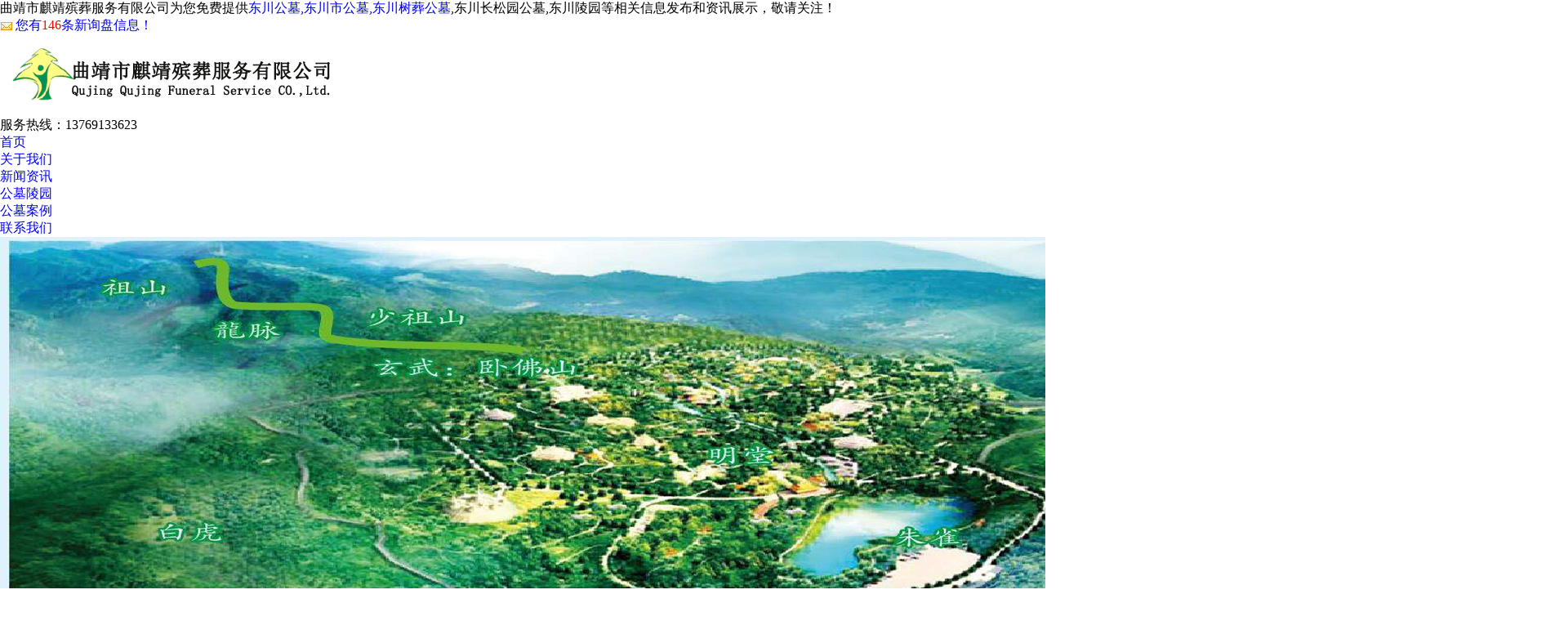

--- FILE ---
content_type: text/html; charset=utf-8
request_url: http://dongchuan.yngongmu.com/news722385.html
body_size: 5975
content:
<!DOCTYPE html
    PUBLIC "-//W3C//DTD XHTML 1.0 Transitional//EN" "http://www.w3.org/TR/xhtml1/DTD/xhtml1-transitional.dtd">
<html xmlns="http://www.w3.org/1999/xhtml">

<head>
    <meta http-equiv="Content-Type" content="text/html; charset=utf-8" />
    <title>东川公墓建设政策法规 -- 曲靖市麒靖殡葬服务有限公司</title>
    <meta name="keywords" content="公墓,曲靖公墓">
    <link href="/template/365CZ20022017/pc/css/css.css" type="text/css" rel="stylesheet">
    <script type="text/javascript" src="/template/365CZ20022017/pc/js/jquery.min.js"></script>
    <script type="text/javascript" src="/template/365CZ20022017/pc/js/jquery.SuperSlide.2.1.1.js"></script>
<script>
(function(){
    var bp = document.createElement('script');
    var curProtocol = window.location.protocol.split(':')[0];
    if (curProtocol === 'https') {
        bp.src = 'https://zz.bdstatic.com/linksubmit/push.js';
    }
    else {
        bp.src = 'http://push.zhanzhang.baidu.com/push.js';
    }
    var s = document.getElementsByTagName("script")[0];
    s.parentNode.insertBefore(bp, s);
})();
</script></head>

<body>
<div class="wrapper header-wrapper">
    <div class="top-fl-fr">
        <div class="fl">曲靖市麒靖殡葬服务有限公司为您免费提供<a href="/">东川公墓,东川市公墓,东川树葬公墓</a>,东川长松园公墓,东川陵园等相关信息发布和资讯展示，敬请关注！</div>
        <div class="fr">
            <script type="text/javascript" src="http://webapi.gcwl365.com/msg/msgstat.ashx?shopid=14363"></script>
        </div>
    </div>
    <div class="header">
    
        <h1><a href="/" title="曲靖市麒靖殡葬服务有限公司"><img src="/img.ashx?shopid=14363&file=logo.png" alt="曲靖市麒靖殡葬服务有限公司" /></a></h1>
        <div class="hotline">服务热线：13769133623</div>
        <div class="header-nav">
            <ul class="menu-list">
                <li>
                    <a href="/" title="首页" rel="nofollow">首页</a>
                </li>

                <li>
                    <a href="/about.html" rel="nofollow" title="关于我们">关于我们</a>
                </li>

                <li>
                    <a href="/news.html" rel="nofollow" title="新闻资讯">新闻资讯</a>
                </li>

                <li>
                    <a href="/product.html" rel="nofollow" title="公墓陵园">公墓陵园</a>
                </li>

                <li>
                    <a href="/case.html" rel="nofollow" title="公墓案例">公墓案例</a>
                </li>

                <li>
                    <a href="/contact.html" rel="nofollow" title="联系我们">联系我们</a>
                </li>

            </ul>
        </div>

    </div>
</div>

<div id="banners">
    <div class="box_skitter">
        <ul>
            

            <li><img src="/img.ashx?shopid=14363&no=true&file=202003261306504.jpg" /></li>
            

            <li><img src="/img.ashx?shopid=14363&no=true&file=2020032516223472.jpg" /></li>
            

            <li><img src="/img.ashx?shopid=14363&no=true&file=2020032516224061.jpg" /></li>
            

            <li><img src="/img.ashx?shopid=14363&no=true&file=2020032516224291.jpg" /></li>
            

            <li><img src="/img.ashx?shopid=14363&no=true&file=2020032516225471.jpg" /></li>
            


        </ul>
    </div>
</div>

<script type="text/javascript" src="/template/365CZ20022017/pc/js/jquery.skitter.min.js"></script>
<link href="/template/365CZ20022017/pc/css/skitter.styles.css" rel="stylesheet" type="text/css" />
<script type="text/javascript">
    $(function () {
        $('.box_skitter').skitter({
            animation: 'random',
            interval: 8000,
            stop_over: false,
            navigation: false,
            numbers_align: 'center'
        });
    });
</script>
    <div class="wrapper mainer-wrappers">
        <div class="mainer">

            <div class="side">

                <div class="side-nav">

                    <h1><span>新闻资讯</span></h1>
                    <ul>
                        

                        <li><a href="/newstype17396.html" title="丧葬文化咨询" rel="nofollow">丧葬文化咨询</a></li>
                        

                        <li><a href="/newstype17415.html" title="风水文化" rel="nofollow">风水文化</a></li>
                        

                        <li><a href="/newstype17416.html" title="陵园文化" rel="nofollow">陵园文化</a></li>
                        

                    </ul>
                </div>
                <div class="side-nav">

                    <h1><span>公墓陵园</span></h1>
                    <ul>
                        

                        <li><a href="/protype70438.html" title="东川公墓销售">东川公墓销售</a></li>
                        

                        <li><a href="/protype70439.html" title="东川临终咨询">东川临终咨询</a></li>
                        

                        <li><a href="/protype70440.html" title="东川陵园销售">东川陵园销售</a></li>
                        

                        <li><a href="/protype70441.html" title="东川丧葬用品">东川丧葬用品</a></li>
                        

                    </ul>
                </div>
                <div class="side-news">
                    <h1><span>联系我们</span></h1>
                    <div class="side-news-top">了解更多详细信息，请致电<br><span>13769133623</span></div>
                    <div class="side-news-bottom">或给我们留言<br><a href="/contact.html" class="btn">在线留言</a>
                    </div>
                </div>

            </div>
            <div class="main">
                <h1>
                    <span class="fl">新闻详情</span>
                    <span class="fr">
                        您的位置：<a href="/">首页</a> &gt; <a href="newstype17416.html">陵园文化</a> &gt; <a href="news722385.html">东川公墓建设政策法规</a>
                    </span>
                </h1>

                <div class="mcontent">

                    <div class="maincontent">
                        <h3 class="titles">东川公墓建设政策法规</h3>
                        <div class="date">时间：2021/11/18 10:11:00&nbsp;&nbsp;&nbsp;来源：http://dongchuan.yngongmu.com/news722385.html</div>
                        <div class="maincontent mgt10">
                            <p>根据《殡葬管理条例》第八条 建设殡仪馆、火葬场，由县级人民政府和设区的市、自治区、直辖市人民政府的民政部门提出方案，报本级人民政府审批；建设殡仪服务站、骨灰堂，由县级人民政府和设区的市、自治州人民政府的民政部门审批；建设公墓，经县级人民政府和设区的市、自治州人民政府的民政部门审核同意后，报省、自治区、直辖市人民政府民政部门审批。</p><p><img src="/img.ashx?shopid=14363&file=2021111810145635.jpg" style="max-width: 100%;" data-filename="img"><br></p><p>利用外资建设殡葬设施，经省、自治区、直辖市人民政府民政部门审核同意后，报国务院民政部门审批。</p><p>农村为村民设置公益性墓地，经乡级人民政府审核同意后，报县级人民政府民政部门审批。</p><p>第九条 任何单位和个人未经批准，不得擅自兴建殡葬设施。</p><p>农村的公益性墓地不得对村民以外的其他人员提供墓穴用地。</p><p>禁止建立或者恢复宗族墓地。</p><p>第十条 禁止在下列地区建造坟墓：</p><p>（一）耕地、林地；</p><p>（二）城市公园、风景名胜区和文物保护区；</p><p>（三）水库及河流堤坝附近和水源保护区；</p><p>（四）铁路、公路主干线两侧。</p><p>前款规定区域内现有的坟墓，除受国家保护的具有历史、艺术、科学价值的墓地予以保留外，应当限期迁移或者深埋，不留坟头。</p><p>第十一条 严格限制公墓墓穴占地面积和使用年限。按照规划允许土葬或者允许埋葬骨灰的，埋葬遗体或者埋葬骨灰的墓穴占地面积和使用年限，由省、自治区、直辖市人民政府按照节约土地、不占耕地的原则规定。</p>
                        </div>
                        <div class="maincontent mgt10 bb">
                            相关标签：<a href='/news.html?key=公墓'>公墓</a>,<a href='/news.html?key=曲靖公墓'>曲靖公墓</a>,
                            <div class="reLink clearfix">
                            <div class="prevLink fl">上一篇：<a href="news741974.html">东川殡葬服务包括哪些内容</a></div>
                            <div class="nextLink fr">下一篇：<a href="news703021.html">东川墓地的价格不一样的原因有哪些</a></div>
                        </div>
                        </div>
                        <div class="newsrelatd">
                            <span>相关新闻</span>
                            <ul>
                                
                                <li><a href="/news1021951.html">六七月份去扫墓需要注意哪些问题？</a><span>2024-05-31</span></li>
                                
                                <li><a href="/news1015270.html">东川陵园和昆明公墓都有哪些实际性的区别？</a><span>2024-04-20</span></li>
                                
                                <li><a href="/news1010769.html">进行树葬时需要注意哪些讲究？</a><span>2024-03-25</span></li>
                                
                                <li><a href="/news986466.html">入冬去扫墓需要注意些什么问题？</a><span>2023-11-15</span></li>
                                
                            </ul>
                        </div>

                        <div class="prorelated">
                            <span>相关产品</span>
                            <ul>
                                
                                <li><a href="/product689275.html"><img style="height: 117px;" src="/img.ashx?shopid=14363&file=202102271148110.jpg" alt="">
                                        <p>东川祥瑞园公墓</p>
                                    </a></li>
                                
                                <li><a href="/product689274.html"><img style="height: 117px;" src="/img.ashx?shopid=14363&file=2021022711481186.jpg" alt="">
                                        <p>东川祥瑞园公墓销售</p>
                                    </a></li>
                                
                                <li><a href="/product689273.html"><img style="height: 117px;" src="/img.ashx?shopid=14363&file=2021022711481040.jpg" alt="">
                                        <p>东川长松祥瑞园公墓</p>
                                    </a></li>
                                
                                <li><a href="/product603023.html"><img style="height: 117px;" src="/img.ashx?shopid=14363&file=2020080418081452.jpg" alt="">
                                        <p>东川长松园公墓</p>
                                    </a></li>
                                
                            </ul>
                        </div>
                    </div>

                </div>

            </div>

        </div>
    </div>
    <div class="wrapper footer-wrapper">
    <div class="footer">
        <div class="fl footer-box">
            <div class="footer-title">
                <p class="ten">Cooperative partner</p>
                <p class="tcn">合作伙伴</p>
            </div>
            <div class="friend-box">
                <a href="/" rel="nofollow" title="网站首页">网站首页</a>&nbsp;&nbsp;|&nbsp;&nbsp;
                <a href="/about.html" rel="nofollow" title="关于我们">关于我们</a> &nbsp;&nbsp;|&nbsp;&nbsp;
                <a href="/product.html" rel="nofollow" title="产品中心">产品中心</a>&nbsp;&nbsp;|&nbsp;&nbsp;
                <a href="/case.html" rel="nofollow" title="公墓案例">公墓案例</a> &nbsp;&nbsp;|&nbsp;&nbsp;
                <a href="/news.html" rel="nofollow" title="新闻资讯">新闻资讯</a> &nbsp;&nbsp;|&nbsp;&nbsp;
                
                <a href="/contact.html" rel="nofollow" title="联系我们">联系我们</a>&nbsp;&nbsp;|&nbsp;&nbsp;
                <a href="/sitemap.html" title="网站地图">网站地图</a>&nbsp;&nbsp;|&nbsp;&nbsp;
                <a href="/sitemap.xml" title="XML">XML</a>
            </div>

        </div>
        <div class="fr footer-box">
            <div class="footer-title">
                <p class="ten">Contact us</p>
                <p class="tcn">诚邀加盟 共创辉煌</p>
            </div>

            <div class="footer-contact-box">
                <div class="few"><img src="/img.ashx?shopid=14363&file=2020040209205775.jpg" /></div>
                <div class="footer-contact">
                    服务热线：<br />13769133623<br />
                    公司地址：云南省曲靖市麒麟区廖廓北路225号<br />
                </div>
            </div>

        </div>
    </div>
</div>

<div class="wrapper footercopyright-wrapper">
    <div class="footercopyright">
        <p>
            Copyright&copy;<span id="target">dongchuan.yngongmu.com</span>
            ( <span id="btn" data-clipboard-action="copy" data-clipboard-target="#target" onclick='copyURL("#btn")'
                style="cursor:pointer">点击复制</span> )曲靖市麒靖殡葬服务有限公司
        </p>
        <p>东川公墓哪家好？东川长松园公墓报价是多少？东川陵园质量怎么样？曲靖市麒靖殡葬服务有限公司专业承接东川公墓,东川长松园公墓,东川陵园,东川市公墓,东川树葬公墓,电话:13769133623</p>
        <p>
            Powered by&nbsp;&nbsp;<a href="http://www.ynguchuang.com" rel="nofollow" target="_blank"><img
                    src="/template/365CZ20022017/pc/images/365gucwl.png" alt="365系统" title="365系统"></a>
        </p>
        <p><P>备案号：<a href="http://beian.miit.gov.cn/" target="_blank">滇ICP备2021000137号-1</a></P></p>
        <p>热门城市推广: <a href="http://qujing.yngongmu.com" target="_blank">曲靖</a> <a href="http://kunming.yngongmu.com" target="_blank">昆明</a> <a href="http://yunnan.yngongmu.com" target="_blank">云南</a> <a href="http://zhaotong.yngongmu.com" target="_blank">昭通</a> <a href="http://shilin.yngongmu.com" target="_blank">石林</a> <a href="http://shizong.yngongmu.com" target="_blank">师宗</a> <a href="http://xuanwei.yngongmu.com" target="_blank">宣威</a> <a href="http://zhanyi.yngongmu.com" target="_blank">沾益</a> <a href="http://dongchuan.yngongmu.com" target="_blank">东川</a> </p>
    </div>
</div>
<script src="https://cdnjs.cloudflare.com/ajax/libs/clipboard.js/2.0.4/clipboard.min.js"></script>

<script type="text/javascript">
    function copyURL(id) {
        var clipboard = new ClipboardJS("#btn");
        clipboard.on('success', function () {
            alert('复制成功，去粘贴看看吧！')
        })
        clipboard.on('error', function (e) {

            alert("复制失败！请手动复制")

        });

    }
</script>
<script type="text/javascript" src="http://webapi.gcwl365.com/msg/message/messagesend.js?+Math.random()"
    id="SendMessageScript" qq="1165928280" wechat="13769133623" wechatpic="2020040209205775.jpg" cid="14363" mobile="13769133623" bcolor="#3498DB"></script>

</body>

</html>